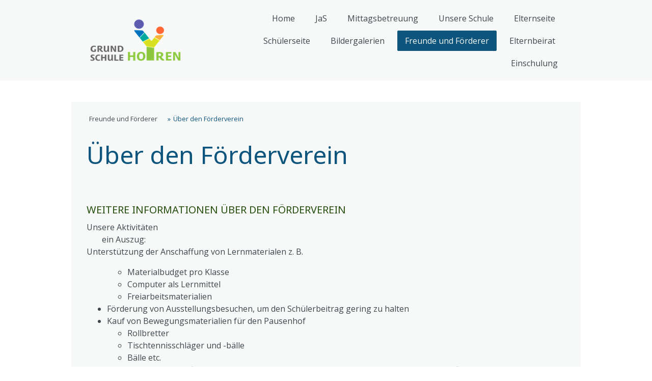

--- FILE ---
content_type: text/html; charset=UTF-8
request_url: https://www.gs-lindau-hoyren.de/freunde-und-f%C3%B6rderer/%C3%BCber-den-f%C3%B6rderverein/
body_size: 12584
content:
<!DOCTYPE html>
<html lang="de-DE"><head>
    <meta charset="utf-8"/>
    <link rel="dns-prefetch preconnect" href="https://u.jimcdn.com/" crossorigin="anonymous"/>
<link rel="dns-prefetch preconnect" href="https://assets.jimstatic.com/" crossorigin="anonymous"/>
<link rel="dns-prefetch preconnect" href="https://image.jimcdn.com" crossorigin="anonymous"/>
<link rel="dns-prefetch preconnect" href="https://fonts.jimstatic.com" crossorigin="anonymous"/>
<meta name="viewport" content="width=device-width, initial-scale=1"/>
<meta http-equiv="X-UA-Compatible" content="IE=edge"/>
<meta name="description" content=""/>
<meta name="robots" content="index, follow, archive"/>
<meta property="st:section" content=""/>
<meta name="generator" content="Jimdo Creator"/>
<meta name="twitter:title" content="Über den Förderverein"/>
<meta name="twitter:description" content="Unsere Aktivitäten ein Auszug: Unterstützung der Anschaffung von Lernmaterialen z. B. Materialbudget pro Klasse Computer als Lernmittel Freiarbeitsmaterialien Förderung von Ausstellungsbesuchen, um den Schülerbeitrag gering zu halten Kauf von Bewegungsmaterialien für den Pausenhof Rollbretter Tischtennisschläger und -bälle Bälle etc. Alle sollen dabei sein: finanzielle Lücken schließen, um allen Kindern eine Teilnahme an Ausflügen, Klassenfahrten etc. zu ermöglichen Wir stellen die Verpflegung bei diversen Schülerveranstaltungen (Sporttage, Fasching, usw.) und vieles mehr…."/>
<meta name="twitter:card" content="summary_large_image"/>
<meta property="og:url" content="http://www.gs-lindau-hoyren.de/freunde-und-förderer/über-den-förderverein/"/>
<meta property="og:title" content="Über den Förderverein"/>
<meta property="og:description" content="Unsere Aktivitäten ein Auszug: Unterstützung der Anschaffung von Lernmaterialen z. B. Materialbudget pro Klasse Computer als Lernmittel Freiarbeitsmaterialien Förderung von Ausstellungsbesuchen, um den Schülerbeitrag gering zu halten Kauf von Bewegungsmaterialien für den Pausenhof Rollbretter Tischtennisschläger und -bälle Bälle etc. Alle sollen dabei sein: finanzielle Lücken schließen, um allen Kindern eine Teilnahme an Ausflügen, Klassenfahrten etc. zu ermöglichen Wir stellen die Verpflegung bei diversen Schülerveranstaltungen (Sporttage, Fasching, usw.) und vieles mehr…."/>
<meta property="og:type" content="website"/>
<meta property="og:locale" content="de_DE"/>
<meta property="og:site_name" content="Grundschule Lindau-Hoyren"/><title>Über den Förderverein - Grundschule Lindau-Hoyren</title>
<link rel="icon" type="image/png" href="[data-uri]"/>
    
<link rel="canonical" href="https://www.gs-lindau-hoyren.de/freunde-und-förderer/über-den-förderverein/"/>

        <script src="https://assets.jimstatic.com/ckies.js.7c38a5f4f8d944ade39b.js"></script>

        <script src="https://assets.jimstatic.com/cookieControl.js.b05bf5f4339fa83b8e79.js"></script>
    <script>window.CookieControlSet.setToNormal();</script>

    <style>html,body{margin:0}.hidden{display:none}.n{padding:5px}#cc-website-title a {text-decoration: none}.cc-m-image-align-1{text-align:left}.cc-m-image-align-2{text-align:right}.cc-m-image-align-3{text-align:center}</style>

        <link href="https://u.jimcdn.com/cms/o/s793c89f04021d9f4/layout/dm_1a4558efd53b2d2d0cd656f42e597ef1/css/layout.css?t=1526995254" rel="stylesheet" type="text/css" id="jimdo_layout_css"/>
<script>     /* <![CDATA[ */     /*!  loadCss [c]2014 @scottjehl, Filament Group, Inc.  Licensed MIT */     window.loadCSS = window.loadCss = function(e,n,t){var r,l=window.document,a=l.createElement("link");if(n)r=n;else{var i=(l.body||l.getElementsByTagName("head")[0]).childNodes;r=i[i.length-1]}var o=l.styleSheets;a.rel="stylesheet",a.href=e,a.media="only x",r.parentNode.insertBefore(a,n?r:r.nextSibling);var d=function(e){for(var n=a.href,t=o.length;t--;)if(o[t].href===n)return e.call(a);setTimeout(function(){d(e)})};return a.onloadcssdefined=d,d(function(){a.media=t||"all"}),a};     window.onloadCSS = function(n,o){n.onload=function(){n.onload=null,o&&o.call(n)},"isApplicationInstalled"in navigator&&"onloadcssdefined"in n&&n.onloadcssdefined(o)}     /* ]]> */ </script>     <script>
// <![CDATA[
onloadCSS(loadCss('https://assets.jimstatic.com/web.css.cba479cb7ca5b5a1cac2a1ff8a34b9db.css') , function() {
    this.id = 'jimdo_web_css';
});
// ]]>
</script>
<link href="https://assets.jimstatic.com/web.css.cba479cb7ca5b5a1cac2a1ff8a34b9db.css" rel="preload" as="style"/>
<noscript>
<link href="https://assets.jimstatic.com/web.css.cba479cb7ca5b5a1cac2a1ff8a34b9db.css" rel="stylesheet"/>
</noscript>
    <script>
    //<![CDATA[
        var jimdoData = {"isTestserver":false,"isLcJimdoCom":false,"isJimdoHelpCenter":false,"isProtectedPage":false,"cstok":"","cacheJsKey":"6872b02579dabafbb146fb8732c7f8989a7ce7a9","cacheCssKey":"6872b02579dabafbb146fb8732c7f8989a7ce7a9","cdnUrl":"https:\/\/assets.jimstatic.com\/","minUrl":"https:\/\/assets.jimstatic.com\/app\/cdn\/min\/file\/","authUrl":"https:\/\/a.jimdo.com\/","webPath":"https:\/\/www.gs-lindau-hoyren.de\/","appUrl":"https:\/\/a.jimdo.com\/","cmsLanguage":"de_DE","isFreePackage":false,"mobile":false,"isDevkitTemplateUsed":true,"isTemplateResponsive":true,"websiteId":"s793c89f04021d9f4","pageId":2418999836,"packageId":2,"shop":{"deliveryTimeTexts":{"1":"1 - 3 Tage Lieferzeit","2":"3 - 5 Tage Lieferzeit","3":"5 - 8 Tage Lieferzeit"},"checkoutButtonText":"Zur Kasse","isReady":false,"currencyFormat":{"pattern":"#,##0.00 \u00a4","convertedPattern":"#,##0.00 $","symbols":{"GROUPING_SEPARATOR":".","DECIMAL_SEPARATOR":",","CURRENCY_SYMBOL":"\u20ac"}},"currencyLocale":"de_DE"},"tr":{"gmap":{"searchNotFound":"Die angegebene Adresse konnte nicht gefunden werden.","routeNotFound":"Die Anfahrtsroute konnte nicht berechnet werden. M\u00f6gliche Gr\u00fcnde: Die Startadresse ist zu ungenau oder zu weit von der Zieladresse entfernt."},"shop":{"checkoutSubmit":{"next":"N\u00e4chster Schritt","wait":"Bitte warten"},"paypalError":"Da ist leider etwas schiefgelaufen. Bitte versuche es erneut!","cartBar":"Zum Warenkorb","maintenance":"Dieser Shop ist vor\u00fcbergehend leider nicht erreichbar. Bitte probieren Sie es sp\u00e4ter noch einmal.","addToCartOverlay":{"productInsertedText":"Der Artikel wurde dem Warenkorb hinzugef\u00fcgt.","continueShoppingText":"Weiter einkaufen","reloadPageText":"neu laden"},"notReadyText":"Dieser Shop ist noch nicht vollst\u00e4ndig eingerichtet.","numLeftText":"Mehr als {:num} Exemplare dieses Artikels sind z.Z. leider nicht verf\u00fcgbar.","oneLeftText":"Es ist leider nur noch ein Exemplar dieses Artikels verf\u00fcgbar."},"common":{"timeout":"Es ist ein Fehler aufgetreten. Die von dir ausgew\u00e4hlte Aktion wurde abgebrochen. Bitte versuche es in ein paar Minuten erneut."},"form":{"badRequest":"Es ist ein Fehler aufgetreten: Die Eingaben konnten leider nicht \u00fcbermittelt werden. Bitte versuche es sp\u00e4ter noch einmal!"}},"jQuery":"jimdoGen002","isJimdoMobileApp":false,"bgConfig":{"id":123228236,"type":"color","color":"rgb(255, 255, 255)"},"bgFullscreen":null,"responsiveBreakpointLandscape":767,"responsiveBreakpointPortrait":480,"copyableHeadlineLinks":false,"tocGeneration":false,"googlemapsConsoleKey":false,"loggingForAnalytics":false,"loggingForPredefinedPages":false,"isFacebookPixelIdEnabled":false,"userAccountId":"d311b31c-2c7a-44bd-8a8a-7da962a0e242"};
    // ]]>
</script>

     <script> (function(window) { 'use strict'; var regBuff = window.__regModuleBuffer = []; var regModuleBuffer = function() { var args = [].slice.call(arguments); regBuff.push(args); }; if (!window.regModule) { window.regModule = regModuleBuffer; } })(window); </script>
    <script src="https://assets.jimstatic.com/web.js.24f3cfbc36a645673411.js" async="true"></script>
    <script src="https://assets.jimstatic.com/at.js.62588d64be2115a866ce.js"></script>
    
</head>

<body class="body cc-page j-m-gallery-styles j-m-video-styles j-m-hr-styles j-m-header-styles j-m-text-styles j-m-emotionheader-styles j-m-htmlCode-styles j-m-rss-styles j-m-form-styles-disabled j-m-table-styles j-m-textWithImage-styles j-m-downloadDocument-styles j-m-imageSubtitle-styles j-m-flickr-styles j-m-googlemaps-styles j-m-blogSelection-styles-disabled j-m-comment-styles-disabled j-m-jimdo-styles j-m-profile-styles j-m-guestbook-styles j-m-promotion-styles j-m-twitter-styles j-m-hgrid-styles j-m-shoppingcart-styles j-m-catalog-styles j-m-product-styles-disabled j-m-facebook-styles j-m-sharebuttons-styles j-m-formnew-styles-disabled j-m-callToAction-styles j-m-turbo-styles j-m-spacing-styles j-m-googleplus-styles j-m-dummy-styles j-m-search-styles j-m-booking-styles j-m-socialprofiles-styles j-footer-styles cc-pagemode-default cc-content-parent" id="page-2418999836">

<div id="cc-inner" class="cc-content-parent">

  <input type="checkbox" id="jtpl-navigation__checkbox" class="jtpl-navigation__checkbox"/><!-- _main.sass --><div class="jtpl-main cc-content-parent">

    <div class="jtpl-background-area" background-area=""></div>

    <!-- _cart.sass -->
    <div class="jtpl-cart">
      
    </div>
    <!-- END _cart.sass -->

    <!-- _header.sass -->
    <header class="jtpl-header navigation-colors"><div class="jtpl-topbar-section navigation-vertical-alignment">
        <div class="jtpl-logo">
          <div id="cc-website-logo" class="cc-single-module-element"><div id="cc-m-13106622436" class="j-module n j-imageSubtitle"><div class="cc-m-image-container"><figure class="cc-imagewrapper cc-m-image-align-3">
<a href="https://www.gs-lindau-hoyren.de/" target="_self"><img srcset="https://image.jimcdn.com/app/cms/image/transf/dimension=200x10000:format=png/path/s793c89f04021d9f4/image/i669e4dc363790d98/version/1533551300/image.png 200w, https://image.jimcdn.com/app/cms/image/transf/dimension=320x10000:format=png/path/s793c89f04021d9f4/image/i669e4dc363790d98/version/1533551300/image.png 320w, https://image.jimcdn.com/app/cms/image/transf/dimension=400x10000:format=png/path/s793c89f04021d9f4/image/i669e4dc363790d98/version/1533551300/image.png 400w" sizes="(min-width: 200px) 200px, 100vw" id="cc-m-imagesubtitle-image-13106622436" src="https://image.jimcdn.com/app/cms/image/transf/dimension=200x10000:format=png/path/s793c89f04021d9f4/image/i669e4dc363790d98/version/1533551300/image.png" alt="Grundschule Lindau-Hoyren" class="" data-src-width="2753" data-src-height="1417" data-src="https://image.jimcdn.com/app/cms/image/transf/dimension=200x10000:format=png/path/s793c89f04021d9f4/image/i669e4dc363790d98/version/1533551300/image.png" data-image-id="8326612436"/></a>    

</figure>
</div>
<div class="cc-clear"></div>
<script id="cc-m-reg-13106622436">// <![CDATA[

    window.regModule("module_imageSubtitle", {"data":{"imageExists":true,"hyperlink":"","hyperlink_target":"","hyperlinkAsString":"","pinterest":"0","id":13106622436,"widthEqualsContent":"1","resizeWidth":"200","resizeHeight":103},"id":13106622436});
// ]]>
</script></div></div>
        </div>

        <!-- _navigation.sass -->
        <nav class="jtpl-navigation" data-dropdown="true"><div data-container="navigation"><div class="j-nav-variant-nested"><ul class="cc-nav-level-0 j-nav-level-0"><li id="cc-nav-view-2414723236" class="jmd-nav__list-item-0"><a href="/" data-link-title="Home">Home</a></li><li id="cc-nav-view-2530168436" class="jmd-nav__list-item-0"><a href="/jas/" data-link-title="JaS">JaS</a></li><li id="cc-nav-view-2536454236" class="jmd-nav__list-item-0"><a href="/mittagsbetreuung/" data-link-title="Mittagsbetreuung">Mittagsbetreuung</a></li><li id="cc-nav-view-2414724336" class="jmd-nav__list-item-0 j-nav-has-children"><a href="/unsere-schule/" data-link-title="Unsere Schule">Unsere Schule</a><span data-navi-toggle="cc-nav-view-2414724336" class="jmd-nav__toggle-button"></span><ul class="cc-nav-level-1 j-nav-level-1"><li id="cc-nav-view-2422392336" class="jmd-nav__list-item-1"><a href="/unsere-schule/schulleitung/" data-link-title="Schulleitung">Schulleitung</a></li><li id="cc-nav-view-2418969936" class="jmd-nav__list-item-1"><a href="/unsere-schule/sekretariat/" data-link-title="Sekretariat">Sekretariat</a></li><li id="cc-nav-view-2419011436" class="jmd-nav__list-item-1"><a href="/unsere-schule/lehrkräfte-und-sprechstunden/" data-link-title="Lehrkräfte und Sprechstunden">Lehrkräfte und Sprechstunden</a></li><li id="cc-nav-view-2536106236" class="jmd-nav__list-item-1"><a href="/unsere-schule/schulradio/" data-link-title="Schulradio">Schulradio</a></li><li id="cc-nav-view-2490255636" class="jmd-nav__list-item-1"><a href="/unsere-schule/unser-leitbild/" data-link-title="Unser Leitbild">Unser Leitbild</a></li><li id="cc-nav-view-2419248436" class="jmd-nav__list-item-1"><a href="/unsere-schule/aktueller-terminkalender/" data-link-title="Aktueller Terminkalender">Aktueller Terminkalender</a></li><li id="cc-nav-view-2419744336" class="jmd-nav__list-item-1 j-nav-has-children"><a href="/unsere-schule/termine-ferien/" data-link-title="Termine / Ferien">Termine / Ferien</a><span data-navi-toggle="cc-nav-view-2419744336" class="jmd-nav__toggle-button"></span><ul class="cc-nav-level-2 j-nav-level-2"><li id="cc-nav-view-2419005036" class="jmd-nav__list-item-2"><a href="/unsere-schule/termine-ferien/ferientermine/" data-link-title="Ferientermine">Ferientermine</a></li><li id="cc-nav-view-2419005636" class="jmd-nav__list-item-2"><a href="/unsere-schule/termine-ferien/zeugnistermine/" data-link-title="Zeugnistermine">Zeugnistermine</a></li><li id="cc-nav-view-2419005136" class="jmd-nav__list-item-2"><a href="/unsere-schule/termine-ferien/probeunterrichtstermine/" data-link-title="Probeunterrichtstermine">Probeunterrichtstermine</a></li><li id="cc-nav-view-2419004836" class="jmd-nav__list-item-2"><a href="/unsere-schule/termine-ferien/anmeldetermine/" data-link-title="Anmeldetermine">Anmeldetermine</a></li></ul></li><li id="cc-nav-view-2422393036" class="jmd-nav__list-item-1"><a href="/unsere-schule/kontakt/" data-link-title="Kontakt">Kontakt</a></li></ul></li><li id="cc-nav-view-2414724436" class="jmd-nav__list-item-0 j-nav-has-children"><a href="/elternseite/" data-link-title="Elternseite">Elternseite</a><span data-navi-toggle="cc-nav-view-2414724436" class="jmd-nav__toggle-button"></span><ul class="cc-nav-level-1 j-nav-level-1"><li id="cc-nav-view-2535539636" class="jmd-nav__list-item-1"><a href="/elternseite/elternbriefe-24-25/" data-link-title="Elternbriefe 24/25">Elternbriefe 24/25</a></li><li id="cc-nav-view-2419860336" class="jmd-nav__list-item-1"><a href="/elternseite/infos-von-a-bis-z/" data-link-title="Infos von A bis Z">Infos von A bis Z</a></li><li id="cc-nav-view-2418969736" class="jmd-nav__list-item-1"><a href="/elternseite/betreuung/" data-link-title="Betreuung">Betreuung</a></li><li id="cc-nav-view-2513116236" class="jmd-nav__list-item-1"><a href="/elternseite/kesch/" data-link-title="KESCH">KESCH</a></li><li id="cc-nav-view-2418969636" class="jmd-nav__list-item-1"><a href="/elternseite/beratung/" data-link-title="Beratung">Beratung</a></li><li id="cc-nav-view-2527378836" class="jmd-nav__list-item-1"><a href="/elternseite/hilfsangebote/" data-link-title="Hilfsangebote">Hilfsangebote</a></li><li id="cc-nav-view-2418969836" class="jmd-nav__list-item-1"><a href="/elternseite/formulare/" data-link-title="Formulare">Formulare</a></li></ul></li><li id="cc-nav-view-2414724536" class="jmd-nav__list-item-0 j-nav-has-children"><a href="/schülerseite/" data-link-title="Schülerseite">Schülerseite</a><span data-navi-toggle="cc-nav-view-2414724536" class="jmd-nav__toggle-button"></span><ul class="cc-nav-level-1 j-nav-level-1"><li id="cc-nav-view-2528965636" class="jmd-nav__list-item-1"><a href="/schülerseite/weitere-links/" data-link-title="Weitere Links">Weitere Links</a></li><li id="cc-nav-view-2490754336" class="jmd-nav__list-item-1"><a href="/schülerseite/berichte-vom-sportfest/" data-link-title="Berichte vom Sportfest">Berichte vom Sportfest</a></li><li id="cc-nav-view-2490401336" class="jmd-nav__list-item-1"><a href="/schülerseite/unsere-schulregeln/" data-link-title="Unsere Schulregeln">Unsere Schulregeln</a></li><li id="cc-nav-view-2525396236" class="jmd-nav__list-item-1"><a href="/schülerseite/unsere-pausenhofregeln/" data-link-title="Unsere Pausenhofregeln">Unsere Pausenhofregeln</a></li><li id="cc-nav-view-2414724636" class="jmd-nav__list-item-1"><a href="/schülerseite/sozialarbeit/" data-link-title="Sozialarbeit">Sozialarbeit</a></li></ul></li><li id="cc-nav-view-2418990336" class="jmd-nav__list-item-0 j-nav-has-children"><a href="/bildergalerien/" data-link-title="Bildergalerien">Bildergalerien</a><span data-navi-toggle="cc-nav-view-2418990336" class="jmd-nav__toggle-button"></span><ul class="cc-nav-level-1 j-nav-level-1"><li id="cc-nav-view-2559303636" class="jmd-nav__list-item-1 j-nav-has-children"><a href="/bildergalerien/2023-2024/" data-link-title="2023/2024">2023/2024</a><span data-navi-toggle="cc-nav-view-2559303636" class="jmd-nav__toggle-button"></span><ul class="cc-nav-level-2 j-nav-level-2"><li id="cc-nav-view-2559393336" class="jmd-nav__list-item-2"><a href="/bildergalerien/2023-2024/engelkarten-für-kranke/" data-link-title="Engelkarten für Kranke">Engelkarten für Kranke</a></li><li id="cc-nav-view-2559303736" class="jmd-nav__list-item-2"><a href="/bildergalerien/2023-2024/nikolaus/" data-link-title="Nikolaus">Nikolaus</a></li><li id="cc-nav-view-2559304336" class="jmd-nav__list-item-2"><a href="/bildergalerien/2023-2024/st-martin/" data-link-title="St. Martin">St. Martin</a></li><li id="cc-nav-view-2559304436" class="jmd-nav__list-item-2"><a href="/bildergalerien/2023-2024/bundesjugendspiele/" data-link-title="Bundesjugendspiele">Bundesjugendspiele</a></li><li id="cc-nav-view-2559304536" class="jmd-nav__list-item-2"><a href="/bildergalerien/2023-2024/training-bjs/" data-link-title="Training BJS">Training BJS</a></li><li id="cc-nav-view-2559304736" class="jmd-nav__list-item-2"><a href="/bildergalerien/2023-2024/einschulung/" data-link-title="Einschulung">Einschulung</a></li><li id="cc-nav-view-2559304636" class="jmd-nav__list-item-2"><a href="/bildergalerien/2023-2024/vorlesetag-im-kidi/" data-link-title="Vorlesetag im Kidi">Vorlesetag im Kidi</a></li></ul></li><li id="cc-nav-view-2537697136" class="jmd-nav__list-item-1 j-nav-has-children"><a href="/bildergalerien/2021-2022/" data-link-title="2021/2022">2021/2022</a><span data-navi-toggle="cc-nav-view-2537697136" class="jmd-nav__toggle-button"></span><ul class="cc-nav-level-2 j-nav-level-2"><li id="cc-nav-view-2540449936" class="jmd-nav__list-item-2"><a href="/bildergalerien/2021-2022/faschingszeit/" data-link-title="Faschingszeit">Faschingszeit</a></li><li id="cc-nav-view-2537857536" class="jmd-nav__list-item-2 j-nav-has-children"><a href="/bildergalerien/2021-2022/nikolaus/" data-link-title="Nikolaus">Nikolaus</a><span data-navi-toggle="cc-nav-view-2537857536" class="jmd-nav__toggle-button"></span></li><li id="cc-nav-view-2537697236" class="jmd-nav__list-item-2"><a href="/bildergalerien/2021-2022/nikolaus/schullandheim-legau/" data-link-title="Schullandheim Legau">Schullandheim Legau</a></li></ul></li><li id="cc-nav-view-2536057236" class="jmd-nav__list-item-1 j-nav-has-children"><a href="/bildergalerien/2020-2021/" data-link-title="2020/2021">2020/2021</a><span data-navi-toggle="cc-nav-view-2536057236" class="jmd-nav__toggle-button"></span><ul class="cc-nav-level-2 j-nav-level-2"><li id="cc-nav-view-2537369336" class="jmd-nav__list-item-2"><a href="/bildergalerien/2020-2021/zirkuswoche/" data-link-title="Zirkuswoche">Zirkuswoche</a></li><li id="cc-nav-view-2536168736" class="jmd-nav__list-item-2"><a href="/bildergalerien/2020-2021/nikolaus/" data-link-title="Nikolaus">Nikolaus</a></li><li id="cc-nav-view-2536118736" class="jmd-nav__list-item-2"><a href="/bildergalerien/2020-2021/der-erste-schnee/" data-link-title="Der erste Schnee">Der erste Schnee</a></li><li id="cc-nav-view-2536107136" class="jmd-nav__list-item-2"><a href="/bildergalerien/2020-2021/advent-im-schulhaus/" data-link-title="Advent im Schulhaus">Advent im Schulhaus</a></li><li id="cc-nav-view-2536057436" class="jmd-nav__list-item-2"><a href="/bildergalerien/2020-2021/vorlesetag/" data-link-title="Vorlesetag">Vorlesetag</a></li></ul></li><li id="cc-nav-view-2526535036" class="jmd-nav__list-item-1 j-nav-has-children"><a href="/bildergalerien/2019-2020/" data-link-title="2019/2020">2019/2020</a><span data-navi-toggle="cc-nav-view-2526535036" class="jmd-nav__toggle-button"></span><ul class="cc-nav-level-2 j-nav-level-2"><li id="cc-nav-view-2534797736" class="jmd-nav__list-item-2"><a href="/bildergalerien/2019-2020/kinderfest-2020/" data-link-title="Kinderfest 2020">Kinderfest 2020</a></li><li id="cc-nav-view-2528276336" class="jmd-nav__list-item-2"><a href="/bildergalerien/2019-2020/schülerbefreiung/" data-link-title="Schülerbefreiung">Schülerbefreiung</a></li><li id="cc-nav-view-2527520836" class="jmd-nav__list-item-2"><a href="/bildergalerien/2019-2020/weihnachtsfeier/" data-link-title="Weihnachtsfeier">Weihnachtsfeier</a></li><li id="cc-nav-view-2527447136" class="jmd-nav__list-item-2"><a href="/bildergalerien/2019-2020/der-nikolaus-war-da/" data-link-title="Der Nikolaus war da">Der Nikolaus war da</a></li><li id="cc-nav-view-2527404836" class="jmd-nav__list-item-2"><a href="/bildergalerien/2019-2020/2-schulversammlung/" data-link-title="2. Schulversammlung">2. Schulversammlung</a></li><li id="cc-nav-view-2527357436" class="jmd-nav__list-item-2"><a href="/bildergalerien/2019-2020/vorlesetag/" data-link-title="Vorlesetag">Vorlesetag</a></li><li id="cc-nav-view-2527071636" class="jmd-nav__list-item-2"><a href="/bildergalerien/2019-2020/schullandheim-legau/" data-link-title="Schullandheim Legau">Schullandheim Legau</a></li><li id="cc-nav-view-2527065836" class="jmd-nav__list-item-2"><a href="/bildergalerien/2019-2020/1-schulversammlung/" data-link-title="1. Schulversammlung">1. Schulversammlung</a></li><li id="cc-nav-view-2526917736" class="jmd-nav__list-item-2"><a href="/bildergalerien/2019-2020/schullandheim-scheffau/" data-link-title="Schullandheim Scheffau">Schullandheim Scheffau</a></li><li id="cc-nav-view-2526534936" class="jmd-nav__list-item-2"><a href="/bildergalerien/2019-2020/erster-schultag/" data-link-title="Erster Schultag">Erster Schultag</a></li></ul></li><li id="cc-nav-view-2526534836" class="jmd-nav__list-item-1 j-nav-has-children"><a href="/bildergalerien/2018-2019/" data-link-title="2018/2019">2018/2019</a><span data-navi-toggle="cc-nav-view-2526534836" class="jmd-nav__toggle-button"></span><ul class="cc-nav-level-2 j-nav-level-2"><li id="cc-nav-view-2525983936" class="jmd-nav__list-item-2"><a href="/bildergalerien/2018-2019/verabschiedung/" data-link-title="Verabschiedung">Verabschiedung</a></li><li id="cc-nav-view-2525606436" class="jmd-nav__list-item-2"><a href="/bildergalerien/2018-2019/farbenfrohes-hoyren/" data-link-title="Farbenfrohes Hoyren">Farbenfrohes Hoyren</a></li><li id="cc-nav-view-2525448736" class="jmd-nav__list-item-2"><a href="/bildergalerien/2018-2019/unser-neues-hochbeet/" data-link-title="Unser neues Hochbeet">Unser neues Hochbeet</a></li><li id="cc-nav-view-2525354536" class="jmd-nav__list-item-2"><a href="/bildergalerien/2018-2019/3-schulversammlung/" data-link-title="3.Schulversammlung">3.Schulversammlung</a></li><li id="cc-nav-view-2525448436" class="jmd-nav__list-item-2"><a href="/bildergalerien/2018-2019/3-4a-besuch-kläranlage/" data-link-title="3/4a Besuch Kläranlage">3/4a Besuch Kläranlage</a></li><li id="cc-nav-view-2525111236" class="jmd-nav__list-item-2"><a href="/bildergalerien/2018-2019/autorenlesung/" data-link-title="Autorenlesung">Autorenlesung</a></li><li id="cc-nav-view-2525448636" class="jmd-nav__list-item-2"><a href="/bildergalerien/2018-2019/3-4a-besuch-des-seepumpwerks/" data-link-title="3/4a Besuch des Seepumpwerks">3/4a Besuch des Seepumpwerks</a></li><li id="cc-nav-view-2523825136" class="jmd-nav__list-item-2"><a href="/bildergalerien/2018-2019/weihnachtsfeier/" data-link-title="Weihnachtsfeier">Weihnachtsfeier</a></li><li id="cc-nav-view-2524918036" class="jmd-nav__list-item-2"><a href="/bildergalerien/2018-2019/schülerbefreiung/" data-link-title="Schülerbefreiung">Schülerbefreiung</a></li><li id="cc-nav-view-2524695636" class="jmd-nav__list-item-2"><a href="/bildergalerien/2018-2019/ein-tag-im-schnee/" data-link-title="Ein Tag im Schnee">Ein Tag im Schnee</a></li><li id="cc-nav-view-2524306436" class="jmd-nav__list-item-2"><a href="/bildergalerien/2018-2019/2-schulversammlung/" data-link-title="2.Schulversammlung">2.Schulversammlung</a></li><li id="cc-nav-view-2523717036" class="jmd-nav__list-item-2"><a href="/bildergalerien/2018-2019/der-nikolaus/" data-link-title="Der Nikolaus">Der Nikolaus</a></li><li id="cc-nav-view-2523518136" class="jmd-nav__list-item-2"><a href="/bildergalerien/2018-2019/1-schulversammlung/" data-link-title="1.Schulversammlung">1.Schulversammlung</a></li></ul></li></ul></li><li id="cc-nav-view-2414724936" class="jmd-nav__list-item-0 j-nav-has-children cc-nav-parent j-nav-parent jmd-nav__item--parent"><a href="/freunde-und-förderer/" data-link-title="Freunde und Förderer">Freunde und Förderer</a><span data-navi-toggle="cc-nav-view-2414724936" class="jmd-nav__toggle-button"></span><ul class="cc-nav-level-1 j-nav-level-1"><li id="cc-nav-view-2418999836" class="jmd-nav__list-item-1 cc-nav-current j-nav-current jmd-nav__item--current"><a href="/freunde-und-förderer/über-den-förderverein/" data-link-title="Über den Förderverein" class="cc-nav-current j-nav-current jmd-nav__link--current">Über den Förderverein</a></li><li id="cc-nav-view-2523431836" class="jmd-nav__list-item-1"><a href="/freunde-und-förderer/satzung/" data-link-title="Satzung">Satzung</a></li><li id="cc-nav-view-2419000136" class="jmd-nav__list-item-1"><a href="/freunde-und-förderer/beitrittserklärung/" data-link-title="Beitrittserklärung">Beitrittserklärung</a></li></ul></li><li id="cc-nav-view-2534602736" class="jmd-nav__list-item-0 j-nav-has-children"><a href="/elternbeirat/" data-link-title="Elternbeirat">Elternbeirat</a><span data-navi-toggle="cc-nav-view-2534602736" class="jmd-nav__toggle-button"></span><ul class="cc-nav-level-1 j-nav-level-1"><li id="cc-nav-view-2535789636" class="jmd-nav__list-item-1"><a href="/elternbeirat/klassenelternsprecher/" data-link-title="Klassenelternsprecher">Klassenelternsprecher</a></li></ul></li><li id="cc-nav-view-2535786836" class="jmd-nav__list-item-0"><a href="/einschulung/" data-link-title="Einschulung">Einschulung</a></li></ul></div></div>
        </nav><!-- END _navigation.sass --><!-- _mobile-navigation.sass --><label for="jtpl-navigation__checkbox" class="jtpl-navigation__label navigation-colors__menu-icon">
          <span class="jtpl-navigation__borders navigation-colors__menu-icon"></span>
        </label>
        <div class="jtpl-mobile-navigation navigation-colors">
          <div data-container="navigation"><div class="j-nav-variant-nested"><ul class="cc-nav-level-0 j-nav-level-0"><li id="cc-nav-view-2414723236" class="jmd-nav__list-item-0"><a href="/" data-link-title="Home">Home</a></li><li id="cc-nav-view-2530168436" class="jmd-nav__list-item-0"><a href="/jas/" data-link-title="JaS">JaS</a></li><li id="cc-nav-view-2536454236" class="jmd-nav__list-item-0"><a href="/mittagsbetreuung/" data-link-title="Mittagsbetreuung">Mittagsbetreuung</a></li><li id="cc-nav-view-2414724336" class="jmd-nav__list-item-0 j-nav-has-children"><a href="/unsere-schule/" data-link-title="Unsere Schule">Unsere Schule</a><span data-navi-toggle="cc-nav-view-2414724336" class="jmd-nav__toggle-button"></span><ul class="cc-nav-level-1 j-nav-level-1"><li id="cc-nav-view-2422392336" class="jmd-nav__list-item-1"><a href="/unsere-schule/schulleitung/" data-link-title="Schulleitung">Schulleitung</a></li><li id="cc-nav-view-2418969936" class="jmd-nav__list-item-1"><a href="/unsere-schule/sekretariat/" data-link-title="Sekretariat">Sekretariat</a></li><li id="cc-nav-view-2419011436" class="jmd-nav__list-item-1"><a href="/unsere-schule/lehrkräfte-und-sprechstunden/" data-link-title="Lehrkräfte und Sprechstunden">Lehrkräfte und Sprechstunden</a></li><li id="cc-nav-view-2536106236" class="jmd-nav__list-item-1"><a href="/unsere-schule/schulradio/" data-link-title="Schulradio">Schulradio</a></li><li id="cc-nav-view-2490255636" class="jmd-nav__list-item-1"><a href="/unsere-schule/unser-leitbild/" data-link-title="Unser Leitbild">Unser Leitbild</a></li><li id="cc-nav-view-2419248436" class="jmd-nav__list-item-1"><a href="/unsere-schule/aktueller-terminkalender/" data-link-title="Aktueller Terminkalender">Aktueller Terminkalender</a></li><li id="cc-nav-view-2419744336" class="jmd-nav__list-item-1 j-nav-has-children"><a href="/unsere-schule/termine-ferien/" data-link-title="Termine / Ferien">Termine / Ferien</a><span data-navi-toggle="cc-nav-view-2419744336" class="jmd-nav__toggle-button"></span><ul class="cc-nav-level-2 j-nav-level-2"><li id="cc-nav-view-2419005036" class="jmd-nav__list-item-2"><a href="/unsere-schule/termine-ferien/ferientermine/" data-link-title="Ferientermine">Ferientermine</a></li><li id="cc-nav-view-2419005636" class="jmd-nav__list-item-2"><a href="/unsere-schule/termine-ferien/zeugnistermine/" data-link-title="Zeugnistermine">Zeugnistermine</a></li><li id="cc-nav-view-2419005136" class="jmd-nav__list-item-2"><a href="/unsere-schule/termine-ferien/probeunterrichtstermine/" data-link-title="Probeunterrichtstermine">Probeunterrichtstermine</a></li><li id="cc-nav-view-2419004836" class="jmd-nav__list-item-2"><a href="/unsere-schule/termine-ferien/anmeldetermine/" data-link-title="Anmeldetermine">Anmeldetermine</a></li></ul></li><li id="cc-nav-view-2422393036" class="jmd-nav__list-item-1"><a href="/unsere-schule/kontakt/" data-link-title="Kontakt">Kontakt</a></li></ul></li><li id="cc-nav-view-2414724436" class="jmd-nav__list-item-0 j-nav-has-children"><a href="/elternseite/" data-link-title="Elternseite">Elternseite</a><span data-navi-toggle="cc-nav-view-2414724436" class="jmd-nav__toggle-button"></span><ul class="cc-nav-level-1 j-nav-level-1"><li id="cc-nav-view-2535539636" class="jmd-nav__list-item-1"><a href="/elternseite/elternbriefe-24-25/" data-link-title="Elternbriefe 24/25">Elternbriefe 24/25</a></li><li id="cc-nav-view-2419860336" class="jmd-nav__list-item-1"><a href="/elternseite/infos-von-a-bis-z/" data-link-title="Infos von A bis Z">Infos von A bis Z</a></li><li id="cc-nav-view-2418969736" class="jmd-nav__list-item-1"><a href="/elternseite/betreuung/" data-link-title="Betreuung">Betreuung</a></li><li id="cc-nav-view-2513116236" class="jmd-nav__list-item-1"><a href="/elternseite/kesch/" data-link-title="KESCH">KESCH</a></li><li id="cc-nav-view-2418969636" class="jmd-nav__list-item-1"><a href="/elternseite/beratung/" data-link-title="Beratung">Beratung</a></li><li id="cc-nav-view-2527378836" class="jmd-nav__list-item-1"><a href="/elternseite/hilfsangebote/" data-link-title="Hilfsangebote">Hilfsangebote</a></li><li id="cc-nav-view-2418969836" class="jmd-nav__list-item-1"><a href="/elternseite/formulare/" data-link-title="Formulare">Formulare</a></li></ul></li><li id="cc-nav-view-2414724536" class="jmd-nav__list-item-0 j-nav-has-children"><a href="/schülerseite/" data-link-title="Schülerseite">Schülerseite</a><span data-navi-toggle="cc-nav-view-2414724536" class="jmd-nav__toggle-button"></span><ul class="cc-nav-level-1 j-nav-level-1"><li id="cc-nav-view-2528965636" class="jmd-nav__list-item-1"><a href="/schülerseite/weitere-links/" data-link-title="Weitere Links">Weitere Links</a></li><li id="cc-nav-view-2490754336" class="jmd-nav__list-item-1"><a href="/schülerseite/berichte-vom-sportfest/" data-link-title="Berichte vom Sportfest">Berichte vom Sportfest</a></li><li id="cc-nav-view-2490401336" class="jmd-nav__list-item-1"><a href="/schülerseite/unsere-schulregeln/" data-link-title="Unsere Schulregeln">Unsere Schulregeln</a></li><li id="cc-nav-view-2525396236" class="jmd-nav__list-item-1"><a href="/schülerseite/unsere-pausenhofregeln/" data-link-title="Unsere Pausenhofregeln">Unsere Pausenhofregeln</a></li><li id="cc-nav-view-2414724636" class="jmd-nav__list-item-1"><a href="/schülerseite/sozialarbeit/" data-link-title="Sozialarbeit">Sozialarbeit</a></li></ul></li><li id="cc-nav-view-2418990336" class="jmd-nav__list-item-0 j-nav-has-children"><a href="/bildergalerien/" data-link-title="Bildergalerien">Bildergalerien</a><span data-navi-toggle="cc-nav-view-2418990336" class="jmd-nav__toggle-button"></span><ul class="cc-nav-level-1 j-nav-level-1"><li id="cc-nav-view-2559303636" class="jmd-nav__list-item-1 j-nav-has-children"><a href="/bildergalerien/2023-2024/" data-link-title="2023/2024">2023/2024</a><span data-navi-toggle="cc-nav-view-2559303636" class="jmd-nav__toggle-button"></span><ul class="cc-nav-level-2 j-nav-level-2"><li id="cc-nav-view-2559393336" class="jmd-nav__list-item-2"><a href="/bildergalerien/2023-2024/engelkarten-für-kranke/" data-link-title="Engelkarten für Kranke">Engelkarten für Kranke</a></li><li id="cc-nav-view-2559303736" class="jmd-nav__list-item-2"><a href="/bildergalerien/2023-2024/nikolaus/" data-link-title="Nikolaus">Nikolaus</a></li><li id="cc-nav-view-2559304336" class="jmd-nav__list-item-2"><a href="/bildergalerien/2023-2024/st-martin/" data-link-title="St. Martin">St. Martin</a></li><li id="cc-nav-view-2559304436" class="jmd-nav__list-item-2"><a href="/bildergalerien/2023-2024/bundesjugendspiele/" data-link-title="Bundesjugendspiele">Bundesjugendspiele</a></li><li id="cc-nav-view-2559304536" class="jmd-nav__list-item-2"><a href="/bildergalerien/2023-2024/training-bjs/" data-link-title="Training BJS">Training BJS</a></li><li id="cc-nav-view-2559304736" class="jmd-nav__list-item-2"><a href="/bildergalerien/2023-2024/einschulung/" data-link-title="Einschulung">Einschulung</a></li><li id="cc-nav-view-2559304636" class="jmd-nav__list-item-2"><a href="/bildergalerien/2023-2024/vorlesetag-im-kidi/" data-link-title="Vorlesetag im Kidi">Vorlesetag im Kidi</a></li></ul></li><li id="cc-nav-view-2537697136" class="jmd-nav__list-item-1 j-nav-has-children"><a href="/bildergalerien/2021-2022/" data-link-title="2021/2022">2021/2022</a><span data-navi-toggle="cc-nav-view-2537697136" class="jmd-nav__toggle-button"></span><ul class="cc-nav-level-2 j-nav-level-2"><li id="cc-nav-view-2540449936" class="jmd-nav__list-item-2"><a href="/bildergalerien/2021-2022/faschingszeit/" data-link-title="Faschingszeit">Faschingszeit</a></li><li id="cc-nav-view-2537857536" class="jmd-nav__list-item-2 j-nav-has-children"><a href="/bildergalerien/2021-2022/nikolaus/" data-link-title="Nikolaus">Nikolaus</a><span data-navi-toggle="cc-nav-view-2537857536" class="jmd-nav__toggle-button"></span></li><li id="cc-nav-view-2537697236" class="jmd-nav__list-item-2"><a href="/bildergalerien/2021-2022/nikolaus/schullandheim-legau/" data-link-title="Schullandheim Legau">Schullandheim Legau</a></li></ul></li><li id="cc-nav-view-2536057236" class="jmd-nav__list-item-1 j-nav-has-children"><a href="/bildergalerien/2020-2021/" data-link-title="2020/2021">2020/2021</a><span data-navi-toggle="cc-nav-view-2536057236" class="jmd-nav__toggle-button"></span><ul class="cc-nav-level-2 j-nav-level-2"><li id="cc-nav-view-2537369336" class="jmd-nav__list-item-2"><a href="/bildergalerien/2020-2021/zirkuswoche/" data-link-title="Zirkuswoche">Zirkuswoche</a></li><li id="cc-nav-view-2536168736" class="jmd-nav__list-item-2"><a href="/bildergalerien/2020-2021/nikolaus/" data-link-title="Nikolaus">Nikolaus</a></li><li id="cc-nav-view-2536118736" class="jmd-nav__list-item-2"><a href="/bildergalerien/2020-2021/der-erste-schnee/" data-link-title="Der erste Schnee">Der erste Schnee</a></li><li id="cc-nav-view-2536107136" class="jmd-nav__list-item-2"><a href="/bildergalerien/2020-2021/advent-im-schulhaus/" data-link-title="Advent im Schulhaus">Advent im Schulhaus</a></li><li id="cc-nav-view-2536057436" class="jmd-nav__list-item-2"><a href="/bildergalerien/2020-2021/vorlesetag/" data-link-title="Vorlesetag">Vorlesetag</a></li></ul></li><li id="cc-nav-view-2526535036" class="jmd-nav__list-item-1 j-nav-has-children"><a href="/bildergalerien/2019-2020/" data-link-title="2019/2020">2019/2020</a><span data-navi-toggle="cc-nav-view-2526535036" class="jmd-nav__toggle-button"></span><ul class="cc-nav-level-2 j-nav-level-2"><li id="cc-nav-view-2534797736" class="jmd-nav__list-item-2"><a href="/bildergalerien/2019-2020/kinderfest-2020/" data-link-title="Kinderfest 2020">Kinderfest 2020</a></li><li id="cc-nav-view-2528276336" class="jmd-nav__list-item-2"><a href="/bildergalerien/2019-2020/schülerbefreiung/" data-link-title="Schülerbefreiung">Schülerbefreiung</a></li><li id="cc-nav-view-2527520836" class="jmd-nav__list-item-2"><a href="/bildergalerien/2019-2020/weihnachtsfeier/" data-link-title="Weihnachtsfeier">Weihnachtsfeier</a></li><li id="cc-nav-view-2527447136" class="jmd-nav__list-item-2"><a href="/bildergalerien/2019-2020/der-nikolaus-war-da/" data-link-title="Der Nikolaus war da">Der Nikolaus war da</a></li><li id="cc-nav-view-2527404836" class="jmd-nav__list-item-2"><a href="/bildergalerien/2019-2020/2-schulversammlung/" data-link-title="2. Schulversammlung">2. Schulversammlung</a></li><li id="cc-nav-view-2527357436" class="jmd-nav__list-item-2"><a href="/bildergalerien/2019-2020/vorlesetag/" data-link-title="Vorlesetag">Vorlesetag</a></li><li id="cc-nav-view-2527071636" class="jmd-nav__list-item-2"><a href="/bildergalerien/2019-2020/schullandheim-legau/" data-link-title="Schullandheim Legau">Schullandheim Legau</a></li><li id="cc-nav-view-2527065836" class="jmd-nav__list-item-2"><a href="/bildergalerien/2019-2020/1-schulversammlung/" data-link-title="1. Schulversammlung">1. Schulversammlung</a></li><li id="cc-nav-view-2526917736" class="jmd-nav__list-item-2"><a href="/bildergalerien/2019-2020/schullandheim-scheffau/" data-link-title="Schullandheim Scheffau">Schullandheim Scheffau</a></li><li id="cc-nav-view-2526534936" class="jmd-nav__list-item-2"><a href="/bildergalerien/2019-2020/erster-schultag/" data-link-title="Erster Schultag">Erster Schultag</a></li></ul></li><li id="cc-nav-view-2526534836" class="jmd-nav__list-item-1 j-nav-has-children"><a href="/bildergalerien/2018-2019/" data-link-title="2018/2019">2018/2019</a><span data-navi-toggle="cc-nav-view-2526534836" class="jmd-nav__toggle-button"></span><ul class="cc-nav-level-2 j-nav-level-2"><li id="cc-nav-view-2525983936" class="jmd-nav__list-item-2"><a href="/bildergalerien/2018-2019/verabschiedung/" data-link-title="Verabschiedung">Verabschiedung</a></li><li id="cc-nav-view-2525606436" class="jmd-nav__list-item-2"><a href="/bildergalerien/2018-2019/farbenfrohes-hoyren/" data-link-title="Farbenfrohes Hoyren">Farbenfrohes Hoyren</a></li><li id="cc-nav-view-2525448736" class="jmd-nav__list-item-2"><a href="/bildergalerien/2018-2019/unser-neues-hochbeet/" data-link-title="Unser neues Hochbeet">Unser neues Hochbeet</a></li><li id="cc-nav-view-2525354536" class="jmd-nav__list-item-2"><a href="/bildergalerien/2018-2019/3-schulversammlung/" data-link-title="3.Schulversammlung">3.Schulversammlung</a></li><li id="cc-nav-view-2525448436" class="jmd-nav__list-item-2"><a href="/bildergalerien/2018-2019/3-4a-besuch-kläranlage/" data-link-title="3/4a Besuch Kläranlage">3/4a Besuch Kläranlage</a></li><li id="cc-nav-view-2525111236" class="jmd-nav__list-item-2"><a href="/bildergalerien/2018-2019/autorenlesung/" data-link-title="Autorenlesung">Autorenlesung</a></li><li id="cc-nav-view-2525448636" class="jmd-nav__list-item-2"><a href="/bildergalerien/2018-2019/3-4a-besuch-des-seepumpwerks/" data-link-title="3/4a Besuch des Seepumpwerks">3/4a Besuch des Seepumpwerks</a></li><li id="cc-nav-view-2523825136" class="jmd-nav__list-item-2"><a href="/bildergalerien/2018-2019/weihnachtsfeier/" data-link-title="Weihnachtsfeier">Weihnachtsfeier</a></li><li id="cc-nav-view-2524918036" class="jmd-nav__list-item-2"><a href="/bildergalerien/2018-2019/schülerbefreiung/" data-link-title="Schülerbefreiung">Schülerbefreiung</a></li><li id="cc-nav-view-2524695636" class="jmd-nav__list-item-2"><a href="/bildergalerien/2018-2019/ein-tag-im-schnee/" data-link-title="Ein Tag im Schnee">Ein Tag im Schnee</a></li><li id="cc-nav-view-2524306436" class="jmd-nav__list-item-2"><a href="/bildergalerien/2018-2019/2-schulversammlung/" data-link-title="2.Schulversammlung">2.Schulversammlung</a></li><li id="cc-nav-view-2523717036" class="jmd-nav__list-item-2"><a href="/bildergalerien/2018-2019/der-nikolaus/" data-link-title="Der Nikolaus">Der Nikolaus</a></li><li id="cc-nav-view-2523518136" class="jmd-nav__list-item-2"><a href="/bildergalerien/2018-2019/1-schulversammlung/" data-link-title="1.Schulversammlung">1.Schulversammlung</a></li></ul></li></ul></li><li id="cc-nav-view-2414724936" class="jmd-nav__list-item-0 j-nav-has-children cc-nav-parent j-nav-parent jmd-nav__item--parent"><a href="/freunde-und-förderer/" data-link-title="Freunde und Förderer">Freunde und Förderer</a><span data-navi-toggle="cc-nav-view-2414724936" class="jmd-nav__toggle-button"></span><ul class="cc-nav-level-1 j-nav-level-1"><li id="cc-nav-view-2418999836" class="jmd-nav__list-item-1 cc-nav-current j-nav-current jmd-nav__item--current"><a href="/freunde-und-förderer/über-den-förderverein/" data-link-title="Über den Förderverein" class="cc-nav-current j-nav-current jmd-nav__link--current">Über den Förderverein</a></li><li id="cc-nav-view-2523431836" class="jmd-nav__list-item-1"><a href="/freunde-und-förderer/satzung/" data-link-title="Satzung">Satzung</a></li><li id="cc-nav-view-2419000136" class="jmd-nav__list-item-1"><a href="/freunde-und-förderer/beitrittserklärung/" data-link-title="Beitrittserklärung">Beitrittserklärung</a></li></ul></li><li id="cc-nav-view-2534602736" class="jmd-nav__list-item-0 j-nav-has-children"><a href="/elternbeirat/" data-link-title="Elternbeirat">Elternbeirat</a><span data-navi-toggle="cc-nav-view-2534602736" class="jmd-nav__toggle-button"></span><ul class="cc-nav-level-1 j-nav-level-1"><li id="cc-nav-view-2535789636" class="jmd-nav__list-item-1"><a href="/elternbeirat/klassenelternsprecher/" data-link-title="Klassenelternsprecher">Klassenelternsprecher</a></li></ul></li><li id="cc-nav-view-2535786836" class="jmd-nav__list-item-0"><a href="/einschulung/" data-link-title="Einschulung">Einschulung</a></li></ul></div></div>
        </div>
        <!-- END _mobile-navigation.sass -->

      </div>
    </header><!-- END _header.sass --><!-- _section-main.sass --><div class="jtpl-section-main cc-content-parent">
      <div class="jtpl-content content-options cc-content-parent">

        <!-- breadcrumb.sass -->
        <div class="jtpl-breadcrumb breadcrumb-options">
          <div data-container="navigation"><div class="j-nav-variant-breadcrumb"><ol itemscope="true" itemtype="http://schema.org/BreadcrumbList"><li itemscope="true" itemprop="itemListElement" itemtype="http://schema.org/ListItem"><a href="/freunde-und-förderer/" data-link-title="Freunde und Förderer" itemprop="item"><span itemprop="name">Freunde und Förderer</span></a><meta itemprop="position" content="1"/></li><li itemscope="true" itemprop="itemListElement" itemtype="http://schema.org/ListItem" class="cc-nav-current j-nav-current"><a href="/freunde-und-förderer/über-den-förderverein/" data-link-title="Über den Förderverein" itemprop="item" class="cc-nav-current j-nav-current"><span itemprop="name">Über den Förderverein</span></a><meta itemprop="position" content="2"/></li></ol></div></div>
        </div>
        <!-- END breadcrumb.sass -->

        <div id="content_area" data-container="content"><div id="content_start"></div>
        
        <div id="cc-matrix-3562535136"><div id="cc-m-12542483736" class="j-module n j-header "><h1 class="" id="cc-m-header-12542483736">Über den Förderverein</h1></div><div id="cc-m-12542485336" class="j-module n j-spacing ">
    <div class="cc-m-spacer" style="height: 50px;">
    
</div>

</div><div id="cc-m-12542484236" class="j-module n j-header "><h3 class="" id="cc-m-header-12542484236">Weitere Informationen über den Förderverein</h3></div><div id="cc-m-12542486036" class="j-module n j-text "><p>
    Unsere Aktivitäten
</p>

<p style="padding-left: 30px;">
    ein Auszug:
</p>
<span style="line-height: 1.5;">Unterstützung der Anschaffung von Lernmaterialen z. B.</span>
<ul>
    <li style="list-style: none; display: inline;">
        <ul>
            <li>
                <span style="line-height: 1.5;">Materialbudget pro Klasse</span>
            </li>

            <li>
                <span style="line-height: 1.5;">Computer als Lernmittel</span>
            </li>

            <li>
                <span style="line-height: 1.5;">Freiarbeitsmaterialien</span>
            </li>
        </ul>
    </li>

    <li>
        <span style="line-height: 1.5;">Förderung von Ausstellungsbesuchen, um den Schülerbeitrag gering zu halten</span>
    </li>

    <li>
        <span style="line-height: 1.5;">Kauf von Bewegungsmaterialien für den Pausenhof</span>
    </li>

    <li style="list-style: none; display: inline;">
        <ul>
            <li>
                <span style="line-height: 1.5;">Rollbretter</span>
            </li>

            <li>
                <span style="line-height: 1.5;">Tischtennisschläger und -bälle</span>
            </li>

            <li>
                <span style="line-height: 1.5;">Bälle etc.</span>
            </li>
        </ul>
    </li>

    <li>
        <span style="line-height: 1.5;">Alle sollen dabei sein: finanzielle Lücken schließen, um allen Kindern eine Teilnahme an Ausflügen, Klassenfahrten etc. zu ermöglichen</span>
    </li>

    <li>
        <span style="line-height: 1.5;">Wir stellen die Verpflegung bei diversen Schülerveranstaltungen (Sporttage, Fasching, usw.)</span>
    </li>

    <li>
        <span style="line-height: 1.5;">und vieles mehr….</span>
    </li>
</ul></div></div>
        
        </div>
      </div>
    </div>
    <!-- END _section-main.sass -->

    <!-- _section-aside.sass -->
    <aside class="jtpl-section-aside sidebar-options"><div class="jtpl-section-aside__inner">
        <div data-container="sidebar"><div id="cc-matrix-3553393636"></div></div>
      </div>
    </aside><!-- END _section-aside.sass --><!-- _footer.sass --><footer class="jtpl-footer footer-options"><div class="jtpl-footer__inner">
        <div id="contentfooter" data-container="footer">

    
    <div class="j-meta-links">
        <a href="/about/">Impressum</a> | <a href="//www.gs-lindau-hoyren.de/j/privacy">Datenschutz</a> | <a id="cookie-policy" href="javascript:window.CookieControl.showCookieSettings();">Cookie-Richtlinie</a> | <a href="/sitemap/">Sitemap</a>    </div>

    <div class="j-admin-links">
            

<span class="loggedin">
    <a rel="nofollow" id="logout" target="_top" href="https://cms.e.jimdo.com/app/cms/logout.php">
        Abmelden    </a>
    |
    <a rel="nofollow" id="edit" target="_top" href="https://a.jimdo.com/app/auth/signin/jumpcms/?page=2418999836">Bearbeiten</a>
</span>
        </div>

    
</div>

      </div>
    </footer><!-- END _footer.sass -->
</div>
  <!-- END _main.sass -->

</div>
    <ul class="cc-FloatingButtonBarContainer cc-FloatingButtonBarContainer-right hidden">

                    <!-- scroll to top button -->
            <li class="cc-FloatingButtonBarContainer-button-scroll">
                <a href="javascript:void(0);" title="Nach oben scrollen">
                    <span>Nach oben scrollen</span>
                </a>
            </li>
            <script>// <![CDATA[

    window.regModule("common_scrolltotop", []);
// ]]>
</script>    </ul>
    <script type="text/javascript">
//<![CDATA[
addAutomatedTracking('creator.website', track_anon);
//]]>
</script>
    



<div class="cc-individual-cookie-settings" id="cc-individual-cookie-settings" style="display: none" data-nosnippet="true">

</div>
<script>// <![CDATA[

    window.regModule("web_individualCookieSettings", {"categories":[{"type":"NECESSARY","name":"Unbedingt erforderlich","description":"Unbedingt erforderliche Cookies erm\u00f6glichen grundlegende Funktionen und sind f\u00fcr die einwandfreie Funktion der Website erforderlich. Daher kann man sie nicht deaktivieren. Diese Art von Cookies wird ausschlie\u00dflich von dem Betreiber der Website verwendet (First-Party-Cookie) und s\u00e4mtliche Informationen, die in den Cookies gespeichert sind, werden nur an diese Website gesendet.","required":true,"cookies":[{"key":"cookielaw","name":"cookielaw","description":"Cookielaw\n\nDieses Cookie zeigt das Cookie-Banner an und speichert die Cookie-Einstellungen des Besuchers.\n\nAnbieter:\nJimdo GmbH, Stresemannstrasse 375, 22761 Hamburg, Deutschland.\n\nCookie-Name: ckies_cookielaw\nCookie-Laufzeit: 1 Jahr\n\nDatenschutzerkl\u00e4rung:\nhttps:\/\/www.jimdo.com\/de\/info\/datenschutzerklaerung\/ ","required":true},{"key":"control-cookies-wildcard","name":"ckies_*","description":"Jimdo Control Cookies\n\nSteuerungs-Cookies zur Aktivierung der vom Website-Besucher ausgew\u00e4hlten Dienste\/Cookies und zur Speicherung der entsprechenden Cookie-Einstellungen. \n\nAnbieter:\nJimdo GmbH, Stresemannstra\u00dfe 375, 22761 Hamburg, Deutschland.\n\nCookie-Namen: ckies_*, ckies_postfinance, ckies_stripe, ckies_powr, ckies_google, ckies_cookielaw, ckies_ga, ckies_jimdo_analytics, ckies_fb_analytics, ckies_fr\n\nCookie-Laufzeit: 1 Jahr\n\nDatenschutzerkl\u00e4rung:\nhttps:\/\/www.jimdo.com\/de\/info\/datenschutzerklaerung\/ ","required":true}]},{"type":"FUNCTIONAL","name":"Funktionell","description":"Funktionelle Cookies erm\u00f6glichen dieser Website, bestimmte Funktionen zur Verf\u00fcgung zu stellen und Informationen zu speichern, die vom Nutzer eingegeben wurden \u2013 beispielsweise bereits registrierte Namen oder die Sprachauswahl. Damit werden verbesserte und personalisierte Funktionen gew\u00e4hrleistet.","required":false,"cookies":[{"key":"powr-v2","name":"powr","description":"POWr.io Cookies\n\nDiese Cookies registrieren anonyme, statistische Daten \u00fcber das Verhalten des Besuchers dieser Website und sind verantwortlich f\u00fcr die Gew\u00e4hrleistung der Funktionalit\u00e4t bestimmter Widgets, die auf dieser Website eingesetzt werden. Sie werden ausschlie\u00dflich f\u00fcr interne Analysen durch den Webseitenbetreiber verwendet z. B. f\u00fcr den Besucherz\u00e4hler.\n\nAnbieter:\nPowr.io, POWr HQ, 340 Pine Street, San Francisco, California 94104, USA.\n\nCookie Namen und Laufzeiten:\nahoy_unique_[unique id] (Laufzeit: Sitzung), POWR_PRODUCTION  (Laufzeit: Sitzung),  ahoy_visitor  (Laufzeit: 2 Jahre),   ahoy_visit  (Laufzeit: 1 Tag), src (Laufzeit: 30 Tage) Security, _gid Persistent (Laufzeit: 1 Tag), NID (Domain: google.com, Laufzeit: 180 Tage), 1P_JAR (Domain: google.com, Laufzeit: 30 Tage), DV (Domain: google.com, Laufzeit: 2 Stunden), SIDCC (Domain: google.com, Laufzeit: 1 Jahre), SID (Domain: google.com, Laufzeit: 2 Jahre), HSID (Domain: google.com, Laufzeit: 2 Jahre), SEARCH_SAMESITE (Domain: google.com, Laufzeit: 6 Monate), __cfduid (Domain: powrcdn.com, Laufzeit: 30 Tage).\n\nCookie-Richtlinie:\nhttps:\/\/www.powr.io\/privacy \n\nDatenschutzerkl\u00e4rung:\nhttps:\/\/www.powr.io\/privacy ","required":false},{"key":"google_maps","name":"Google Maps","description":"Die Aktivierung und Speicherung dieser Einstellung schaltet die Anzeige der Google Maps frei. \nAnbieter: Google LLC, 1600 Amphitheatre Parkway, Mountain View, CA 94043, USA oder Google Ireland Limited, Gordon House, Barrow Street, Dublin 4, Irland, wenn Sie in der EU ans\u00e4ssig sind.\nCookie Name und Laufzeit: google_maps ( Laufzeit: 1 Jahr)\nCookie Richtlinie: https:\/\/policies.google.com\/technologies\/cookies\nDatenschutzerkl\u00e4rung: https:\/\/policies.google.com\/privacy\n","required":false},{"key":"youtu","name":"Youtube","description":"Wenn du diese Einstellung aktivierst und speicherst, wird das Anzeigen von YouTube-Videoinhalten auf dieser Website aktiviert.\n\nAnbieter: Google LLC, 1600 Amphitheatre Parkway, Mountain View, CA 94043, USA oder Google Ireland Limited, Gordon House, Barrow Street, Dublin 4, Irland, wenn du deinen Wohnsitz in der EU hast.\nCookie-Name und -Lebensdauer: youtube_consent (Lebensdauer: 1 Jahr).\nCookie-Richtlinie: https:\/\/policies.google.com\/technologies\/cookies\nDatenschutzrichtlinie: https:\/\/policies.google.com\/privacy\n\nDiese Website verwendet eine Cookie-freie Integration f\u00fcr die eingebetteten Youtube-Videos. Zus\u00e4tzliche Cookies werden vom Dienstanbieter YouTube gesetzt und Informationen gesammelt, wenn der\/die Nutzer*in in seinem\/ihrem Google-Konto eingeloggt ist. YouTube registriert anonyme statistische Daten, z. B. wie oft das Video angezeigt wird und welche Einstellungen f\u00fcr die Wiedergabe verwendet werden. In diesem Fall wird die Auswahl des\/der Nutzer*in mit seinem\/ihrem Konto verkn\u00fcpft, z. B. wenn er\/sie bei einem Video auf \"Gef\u00e4llt mir\" klickt. Weitere Informationen findest du in den Datenschutzbestimmungen von Google.","required":false}]},{"type":"PERFORMANCE","name":"Performance","description":"Die Performance-Cookies sammeln Informationen dar\u00fcber, wie diese Website genutzt wird. Der Betreiber der Website nutzt diese Cookies um die Attraktivit\u00e4t, den Inhalt und die Funktionalit\u00e4t der Website zu verbessern.","required":false,"cookies":[]},{"type":"MARKETING","name":"Marketing \/ Third Party","description":"Marketing- \/ Third Party-Cookies stammen unter anderem von externen Werbeunternehmen und werden verwendet, um Informationen \u00fcber die vom Nutzer besuchten Websites zu sammeln, um z. B. zielgruppenorientierte Werbung f\u00fcr den Benutzer zu erstellen.","required":false,"cookies":[{"key":"powr_marketing","name":"powr_marketing","description":"POWr.io Cookies \n \nDiese Cookies sammeln zu Analysezwecken anonymisierte Informationen dar\u00fcber, wie Nutzer diese Website verwenden. \n\nAnbieter:\nPowr.io, POWr HQ, 340 Pine Street, San Francisco, California 94104, USA.  \n \nCookie-Namen und Laufzeiten: \n__Secure-3PAPISID (Domain: google.com, Laufzeit: 2 Jahre), SAPISID (Domain: google.com, Laufzeit: 2 Jahre), APISID (Domain: google.com, Laufzeit: 2 Jahre), SSID (Domain: google.com, Laufzeit: 2 Jahre), __Secure-3PSID (Domain: google.com, Laufzeit: 2 Jahre), CC (Domain:google.com, Laufzeit: 1 Jahr), ANID (Domain: google.com, Laufzeit: 10 Jahre), OTZ (Domain:google.com, Laufzeit: 1 Monat).\n \nCookie-Richtlinie: \nhttps:\/\/www.powr.io\/privacy \n \nDatenschutzerkl\u00e4rung: \nhttps:\/\/www.powr.io\/privacy \n","required":false}]}],"pagesWithoutCookieSettings":["\/about\/","\/j\/privacy"],"cookieSettingsHtmlUrl":"\/app\/module\/cookiesettings\/getcookiesettingshtml"});
// ]]>
</script>

</body>
</html>
